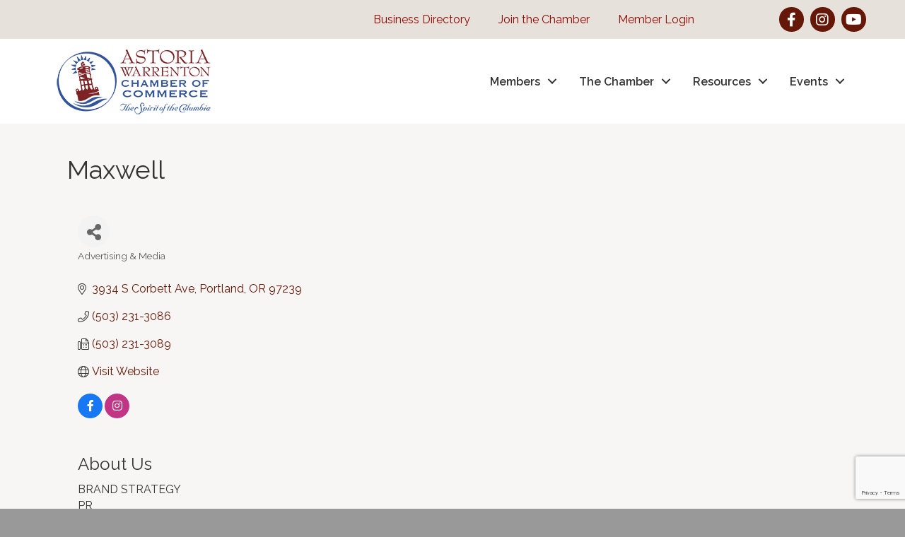

--- FILE ---
content_type: text/html; charset=utf-8
request_url: https://www.google.com/recaptcha/enterprise/anchor?ar=1&k=6LfI_T8rAAAAAMkWHrLP_GfSf3tLy9tKa839wcWa&co=aHR0cHM6Ly9tZW1iZXJzLm9sZG9yZWdvbi5jb206NDQz&hl=en&v=N67nZn4AqZkNcbeMu4prBgzg&size=invisible&anchor-ms=40000&execute-ms=30000&cb=hqj6l8mcrdxl
body_size: 48693
content:
<!DOCTYPE HTML><html dir="ltr" lang="en"><head><meta http-equiv="Content-Type" content="text/html; charset=UTF-8">
<meta http-equiv="X-UA-Compatible" content="IE=edge">
<title>reCAPTCHA</title>
<style type="text/css">
/* cyrillic-ext */
@font-face {
  font-family: 'Roboto';
  font-style: normal;
  font-weight: 400;
  font-stretch: 100%;
  src: url(//fonts.gstatic.com/s/roboto/v48/KFO7CnqEu92Fr1ME7kSn66aGLdTylUAMa3GUBHMdazTgWw.woff2) format('woff2');
  unicode-range: U+0460-052F, U+1C80-1C8A, U+20B4, U+2DE0-2DFF, U+A640-A69F, U+FE2E-FE2F;
}
/* cyrillic */
@font-face {
  font-family: 'Roboto';
  font-style: normal;
  font-weight: 400;
  font-stretch: 100%;
  src: url(//fonts.gstatic.com/s/roboto/v48/KFO7CnqEu92Fr1ME7kSn66aGLdTylUAMa3iUBHMdazTgWw.woff2) format('woff2');
  unicode-range: U+0301, U+0400-045F, U+0490-0491, U+04B0-04B1, U+2116;
}
/* greek-ext */
@font-face {
  font-family: 'Roboto';
  font-style: normal;
  font-weight: 400;
  font-stretch: 100%;
  src: url(//fonts.gstatic.com/s/roboto/v48/KFO7CnqEu92Fr1ME7kSn66aGLdTylUAMa3CUBHMdazTgWw.woff2) format('woff2');
  unicode-range: U+1F00-1FFF;
}
/* greek */
@font-face {
  font-family: 'Roboto';
  font-style: normal;
  font-weight: 400;
  font-stretch: 100%;
  src: url(//fonts.gstatic.com/s/roboto/v48/KFO7CnqEu92Fr1ME7kSn66aGLdTylUAMa3-UBHMdazTgWw.woff2) format('woff2');
  unicode-range: U+0370-0377, U+037A-037F, U+0384-038A, U+038C, U+038E-03A1, U+03A3-03FF;
}
/* math */
@font-face {
  font-family: 'Roboto';
  font-style: normal;
  font-weight: 400;
  font-stretch: 100%;
  src: url(//fonts.gstatic.com/s/roboto/v48/KFO7CnqEu92Fr1ME7kSn66aGLdTylUAMawCUBHMdazTgWw.woff2) format('woff2');
  unicode-range: U+0302-0303, U+0305, U+0307-0308, U+0310, U+0312, U+0315, U+031A, U+0326-0327, U+032C, U+032F-0330, U+0332-0333, U+0338, U+033A, U+0346, U+034D, U+0391-03A1, U+03A3-03A9, U+03B1-03C9, U+03D1, U+03D5-03D6, U+03F0-03F1, U+03F4-03F5, U+2016-2017, U+2034-2038, U+203C, U+2040, U+2043, U+2047, U+2050, U+2057, U+205F, U+2070-2071, U+2074-208E, U+2090-209C, U+20D0-20DC, U+20E1, U+20E5-20EF, U+2100-2112, U+2114-2115, U+2117-2121, U+2123-214F, U+2190, U+2192, U+2194-21AE, U+21B0-21E5, U+21F1-21F2, U+21F4-2211, U+2213-2214, U+2216-22FF, U+2308-230B, U+2310, U+2319, U+231C-2321, U+2336-237A, U+237C, U+2395, U+239B-23B7, U+23D0, U+23DC-23E1, U+2474-2475, U+25AF, U+25B3, U+25B7, U+25BD, U+25C1, U+25CA, U+25CC, U+25FB, U+266D-266F, U+27C0-27FF, U+2900-2AFF, U+2B0E-2B11, U+2B30-2B4C, U+2BFE, U+3030, U+FF5B, U+FF5D, U+1D400-1D7FF, U+1EE00-1EEFF;
}
/* symbols */
@font-face {
  font-family: 'Roboto';
  font-style: normal;
  font-weight: 400;
  font-stretch: 100%;
  src: url(//fonts.gstatic.com/s/roboto/v48/KFO7CnqEu92Fr1ME7kSn66aGLdTylUAMaxKUBHMdazTgWw.woff2) format('woff2');
  unicode-range: U+0001-000C, U+000E-001F, U+007F-009F, U+20DD-20E0, U+20E2-20E4, U+2150-218F, U+2190, U+2192, U+2194-2199, U+21AF, U+21E6-21F0, U+21F3, U+2218-2219, U+2299, U+22C4-22C6, U+2300-243F, U+2440-244A, U+2460-24FF, U+25A0-27BF, U+2800-28FF, U+2921-2922, U+2981, U+29BF, U+29EB, U+2B00-2BFF, U+4DC0-4DFF, U+FFF9-FFFB, U+10140-1018E, U+10190-1019C, U+101A0, U+101D0-101FD, U+102E0-102FB, U+10E60-10E7E, U+1D2C0-1D2D3, U+1D2E0-1D37F, U+1F000-1F0FF, U+1F100-1F1AD, U+1F1E6-1F1FF, U+1F30D-1F30F, U+1F315, U+1F31C, U+1F31E, U+1F320-1F32C, U+1F336, U+1F378, U+1F37D, U+1F382, U+1F393-1F39F, U+1F3A7-1F3A8, U+1F3AC-1F3AF, U+1F3C2, U+1F3C4-1F3C6, U+1F3CA-1F3CE, U+1F3D4-1F3E0, U+1F3ED, U+1F3F1-1F3F3, U+1F3F5-1F3F7, U+1F408, U+1F415, U+1F41F, U+1F426, U+1F43F, U+1F441-1F442, U+1F444, U+1F446-1F449, U+1F44C-1F44E, U+1F453, U+1F46A, U+1F47D, U+1F4A3, U+1F4B0, U+1F4B3, U+1F4B9, U+1F4BB, U+1F4BF, U+1F4C8-1F4CB, U+1F4D6, U+1F4DA, U+1F4DF, U+1F4E3-1F4E6, U+1F4EA-1F4ED, U+1F4F7, U+1F4F9-1F4FB, U+1F4FD-1F4FE, U+1F503, U+1F507-1F50B, U+1F50D, U+1F512-1F513, U+1F53E-1F54A, U+1F54F-1F5FA, U+1F610, U+1F650-1F67F, U+1F687, U+1F68D, U+1F691, U+1F694, U+1F698, U+1F6AD, U+1F6B2, U+1F6B9-1F6BA, U+1F6BC, U+1F6C6-1F6CF, U+1F6D3-1F6D7, U+1F6E0-1F6EA, U+1F6F0-1F6F3, U+1F6F7-1F6FC, U+1F700-1F7FF, U+1F800-1F80B, U+1F810-1F847, U+1F850-1F859, U+1F860-1F887, U+1F890-1F8AD, U+1F8B0-1F8BB, U+1F8C0-1F8C1, U+1F900-1F90B, U+1F93B, U+1F946, U+1F984, U+1F996, U+1F9E9, U+1FA00-1FA6F, U+1FA70-1FA7C, U+1FA80-1FA89, U+1FA8F-1FAC6, U+1FACE-1FADC, U+1FADF-1FAE9, U+1FAF0-1FAF8, U+1FB00-1FBFF;
}
/* vietnamese */
@font-face {
  font-family: 'Roboto';
  font-style: normal;
  font-weight: 400;
  font-stretch: 100%;
  src: url(//fonts.gstatic.com/s/roboto/v48/KFO7CnqEu92Fr1ME7kSn66aGLdTylUAMa3OUBHMdazTgWw.woff2) format('woff2');
  unicode-range: U+0102-0103, U+0110-0111, U+0128-0129, U+0168-0169, U+01A0-01A1, U+01AF-01B0, U+0300-0301, U+0303-0304, U+0308-0309, U+0323, U+0329, U+1EA0-1EF9, U+20AB;
}
/* latin-ext */
@font-face {
  font-family: 'Roboto';
  font-style: normal;
  font-weight: 400;
  font-stretch: 100%;
  src: url(//fonts.gstatic.com/s/roboto/v48/KFO7CnqEu92Fr1ME7kSn66aGLdTylUAMa3KUBHMdazTgWw.woff2) format('woff2');
  unicode-range: U+0100-02BA, U+02BD-02C5, U+02C7-02CC, U+02CE-02D7, U+02DD-02FF, U+0304, U+0308, U+0329, U+1D00-1DBF, U+1E00-1E9F, U+1EF2-1EFF, U+2020, U+20A0-20AB, U+20AD-20C0, U+2113, U+2C60-2C7F, U+A720-A7FF;
}
/* latin */
@font-face {
  font-family: 'Roboto';
  font-style: normal;
  font-weight: 400;
  font-stretch: 100%;
  src: url(//fonts.gstatic.com/s/roboto/v48/KFO7CnqEu92Fr1ME7kSn66aGLdTylUAMa3yUBHMdazQ.woff2) format('woff2');
  unicode-range: U+0000-00FF, U+0131, U+0152-0153, U+02BB-02BC, U+02C6, U+02DA, U+02DC, U+0304, U+0308, U+0329, U+2000-206F, U+20AC, U+2122, U+2191, U+2193, U+2212, U+2215, U+FEFF, U+FFFD;
}
/* cyrillic-ext */
@font-face {
  font-family: 'Roboto';
  font-style: normal;
  font-weight: 500;
  font-stretch: 100%;
  src: url(//fonts.gstatic.com/s/roboto/v48/KFO7CnqEu92Fr1ME7kSn66aGLdTylUAMa3GUBHMdazTgWw.woff2) format('woff2');
  unicode-range: U+0460-052F, U+1C80-1C8A, U+20B4, U+2DE0-2DFF, U+A640-A69F, U+FE2E-FE2F;
}
/* cyrillic */
@font-face {
  font-family: 'Roboto';
  font-style: normal;
  font-weight: 500;
  font-stretch: 100%;
  src: url(//fonts.gstatic.com/s/roboto/v48/KFO7CnqEu92Fr1ME7kSn66aGLdTylUAMa3iUBHMdazTgWw.woff2) format('woff2');
  unicode-range: U+0301, U+0400-045F, U+0490-0491, U+04B0-04B1, U+2116;
}
/* greek-ext */
@font-face {
  font-family: 'Roboto';
  font-style: normal;
  font-weight: 500;
  font-stretch: 100%;
  src: url(//fonts.gstatic.com/s/roboto/v48/KFO7CnqEu92Fr1ME7kSn66aGLdTylUAMa3CUBHMdazTgWw.woff2) format('woff2');
  unicode-range: U+1F00-1FFF;
}
/* greek */
@font-face {
  font-family: 'Roboto';
  font-style: normal;
  font-weight: 500;
  font-stretch: 100%;
  src: url(//fonts.gstatic.com/s/roboto/v48/KFO7CnqEu92Fr1ME7kSn66aGLdTylUAMa3-UBHMdazTgWw.woff2) format('woff2');
  unicode-range: U+0370-0377, U+037A-037F, U+0384-038A, U+038C, U+038E-03A1, U+03A3-03FF;
}
/* math */
@font-face {
  font-family: 'Roboto';
  font-style: normal;
  font-weight: 500;
  font-stretch: 100%;
  src: url(//fonts.gstatic.com/s/roboto/v48/KFO7CnqEu92Fr1ME7kSn66aGLdTylUAMawCUBHMdazTgWw.woff2) format('woff2');
  unicode-range: U+0302-0303, U+0305, U+0307-0308, U+0310, U+0312, U+0315, U+031A, U+0326-0327, U+032C, U+032F-0330, U+0332-0333, U+0338, U+033A, U+0346, U+034D, U+0391-03A1, U+03A3-03A9, U+03B1-03C9, U+03D1, U+03D5-03D6, U+03F0-03F1, U+03F4-03F5, U+2016-2017, U+2034-2038, U+203C, U+2040, U+2043, U+2047, U+2050, U+2057, U+205F, U+2070-2071, U+2074-208E, U+2090-209C, U+20D0-20DC, U+20E1, U+20E5-20EF, U+2100-2112, U+2114-2115, U+2117-2121, U+2123-214F, U+2190, U+2192, U+2194-21AE, U+21B0-21E5, U+21F1-21F2, U+21F4-2211, U+2213-2214, U+2216-22FF, U+2308-230B, U+2310, U+2319, U+231C-2321, U+2336-237A, U+237C, U+2395, U+239B-23B7, U+23D0, U+23DC-23E1, U+2474-2475, U+25AF, U+25B3, U+25B7, U+25BD, U+25C1, U+25CA, U+25CC, U+25FB, U+266D-266F, U+27C0-27FF, U+2900-2AFF, U+2B0E-2B11, U+2B30-2B4C, U+2BFE, U+3030, U+FF5B, U+FF5D, U+1D400-1D7FF, U+1EE00-1EEFF;
}
/* symbols */
@font-face {
  font-family: 'Roboto';
  font-style: normal;
  font-weight: 500;
  font-stretch: 100%;
  src: url(//fonts.gstatic.com/s/roboto/v48/KFO7CnqEu92Fr1ME7kSn66aGLdTylUAMaxKUBHMdazTgWw.woff2) format('woff2');
  unicode-range: U+0001-000C, U+000E-001F, U+007F-009F, U+20DD-20E0, U+20E2-20E4, U+2150-218F, U+2190, U+2192, U+2194-2199, U+21AF, U+21E6-21F0, U+21F3, U+2218-2219, U+2299, U+22C4-22C6, U+2300-243F, U+2440-244A, U+2460-24FF, U+25A0-27BF, U+2800-28FF, U+2921-2922, U+2981, U+29BF, U+29EB, U+2B00-2BFF, U+4DC0-4DFF, U+FFF9-FFFB, U+10140-1018E, U+10190-1019C, U+101A0, U+101D0-101FD, U+102E0-102FB, U+10E60-10E7E, U+1D2C0-1D2D3, U+1D2E0-1D37F, U+1F000-1F0FF, U+1F100-1F1AD, U+1F1E6-1F1FF, U+1F30D-1F30F, U+1F315, U+1F31C, U+1F31E, U+1F320-1F32C, U+1F336, U+1F378, U+1F37D, U+1F382, U+1F393-1F39F, U+1F3A7-1F3A8, U+1F3AC-1F3AF, U+1F3C2, U+1F3C4-1F3C6, U+1F3CA-1F3CE, U+1F3D4-1F3E0, U+1F3ED, U+1F3F1-1F3F3, U+1F3F5-1F3F7, U+1F408, U+1F415, U+1F41F, U+1F426, U+1F43F, U+1F441-1F442, U+1F444, U+1F446-1F449, U+1F44C-1F44E, U+1F453, U+1F46A, U+1F47D, U+1F4A3, U+1F4B0, U+1F4B3, U+1F4B9, U+1F4BB, U+1F4BF, U+1F4C8-1F4CB, U+1F4D6, U+1F4DA, U+1F4DF, U+1F4E3-1F4E6, U+1F4EA-1F4ED, U+1F4F7, U+1F4F9-1F4FB, U+1F4FD-1F4FE, U+1F503, U+1F507-1F50B, U+1F50D, U+1F512-1F513, U+1F53E-1F54A, U+1F54F-1F5FA, U+1F610, U+1F650-1F67F, U+1F687, U+1F68D, U+1F691, U+1F694, U+1F698, U+1F6AD, U+1F6B2, U+1F6B9-1F6BA, U+1F6BC, U+1F6C6-1F6CF, U+1F6D3-1F6D7, U+1F6E0-1F6EA, U+1F6F0-1F6F3, U+1F6F7-1F6FC, U+1F700-1F7FF, U+1F800-1F80B, U+1F810-1F847, U+1F850-1F859, U+1F860-1F887, U+1F890-1F8AD, U+1F8B0-1F8BB, U+1F8C0-1F8C1, U+1F900-1F90B, U+1F93B, U+1F946, U+1F984, U+1F996, U+1F9E9, U+1FA00-1FA6F, U+1FA70-1FA7C, U+1FA80-1FA89, U+1FA8F-1FAC6, U+1FACE-1FADC, U+1FADF-1FAE9, U+1FAF0-1FAF8, U+1FB00-1FBFF;
}
/* vietnamese */
@font-face {
  font-family: 'Roboto';
  font-style: normal;
  font-weight: 500;
  font-stretch: 100%;
  src: url(//fonts.gstatic.com/s/roboto/v48/KFO7CnqEu92Fr1ME7kSn66aGLdTylUAMa3OUBHMdazTgWw.woff2) format('woff2');
  unicode-range: U+0102-0103, U+0110-0111, U+0128-0129, U+0168-0169, U+01A0-01A1, U+01AF-01B0, U+0300-0301, U+0303-0304, U+0308-0309, U+0323, U+0329, U+1EA0-1EF9, U+20AB;
}
/* latin-ext */
@font-face {
  font-family: 'Roboto';
  font-style: normal;
  font-weight: 500;
  font-stretch: 100%;
  src: url(//fonts.gstatic.com/s/roboto/v48/KFO7CnqEu92Fr1ME7kSn66aGLdTylUAMa3KUBHMdazTgWw.woff2) format('woff2');
  unicode-range: U+0100-02BA, U+02BD-02C5, U+02C7-02CC, U+02CE-02D7, U+02DD-02FF, U+0304, U+0308, U+0329, U+1D00-1DBF, U+1E00-1E9F, U+1EF2-1EFF, U+2020, U+20A0-20AB, U+20AD-20C0, U+2113, U+2C60-2C7F, U+A720-A7FF;
}
/* latin */
@font-face {
  font-family: 'Roboto';
  font-style: normal;
  font-weight: 500;
  font-stretch: 100%;
  src: url(//fonts.gstatic.com/s/roboto/v48/KFO7CnqEu92Fr1ME7kSn66aGLdTylUAMa3yUBHMdazQ.woff2) format('woff2');
  unicode-range: U+0000-00FF, U+0131, U+0152-0153, U+02BB-02BC, U+02C6, U+02DA, U+02DC, U+0304, U+0308, U+0329, U+2000-206F, U+20AC, U+2122, U+2191, U+2193, U+2212, U+2215, U+FEFF, U+FFFD;
}
/* cyrillic-ext */
@font-face {
  font-family: 'Roboto';
  font-style: normal;
  font-weight: 900;
  font-stretch: 100%;
  src: url(//fonts.gstatic.com/s/roboto/v48/KFO7CnqEu92Fr1ME7kSn66aGLdTylUAMa3GUBHMdazTgWw.woff2) format('woff2');
  unicode-range: U+0460-052F, U+1C80-1C8A, U+20B4, U+2DE0-2DFF, U+A640-A69F, U+FE2E-FE2F;
}
/* cyrillic */
@font-face {
  font-family: 'Roboto';
  font-style: normal;
  font-weight: 900;
  font-stretch: 100%;
  src: url(//fonts.gstatic.com/s/roboto/v48/KFO7CnqEu92Fr1ME7kSn66aGLdTylUAMa3iUBHMdazTgWw.woff2) format('woff2');
  unicode-range: U+0301, U+0400-045F, U+0490-0491, U+04B0-04B1, U+2116;
}
/* greek-ext */
@font-face {
  font-family: 'Roboto';
  font-style: normal;
  font-weight: 900;
  font-stretch: 100%;
  src: url(//fonts.gstatic.com/s/roboto/v48/KFO7CnqEu92Fr1ME7kSn66aGLdTylUAMa3CUBHMdazTgWw.woff2) format('woff2');
  unicode-range: U+1F00-1FFF;
}
/* greek */
@font-face {
  font-family: 'Roboto';
  font-style: normal;
  font-weight: 900;
  font-stretch: 100%;
  src: url(//fonts.gstatic.com/s/roboto/v48/KFO7CnqEu92Fr1ME7kSn66aGLdTylUAMa3-UBHMdazTgWw.woff2) format('woff2');
  unicode-range: U+0370-0377, U+037A-037F, U+0384-038A, U+038C, U+038E-03A1, U+03A3-03FF;
}
/* math */
@font-face {
  font-family: 'Roboto';
  font-style: normal;
  font-weight: 900;
  font-stretch: 100%;
  src: url(//fonts.gstatic.com/s/roboto/v48/KFO7CnqEu92Fr1ME7kSn66aGLdTylUAMawCUBHMdazTgWw.woff2) format('woff2');
  unicode-range: U+0302-0303, U+0305, U+0307-0308, U+0310, U+0312, U+0315, U+031A, U+0326-0327, U+032C, U+032F-0330, U+0332-0333, U+0338, U+033A, U+0346, U+034D, U+0391-03A1, U+03A3-03A9, U+03B1-03C9, U+03D1, U+03D5-03D6, U+03F0-03F1, U+03F4-03F5, U+2016-2017, U+2034-2038, U+203C, U+2040, U+2043, U+2047, U+2050, U+2057, U+205F, U+2070-2071, U+2074-208E, U+2090-209C, U+20D0-20DC, U+20E1, U+20E5-20EF, U+2100-2112, U+2114-2115, U+2117-2121, U+2123-214F, U+2190, U+2192, U+2194-21AE, U+21B0-21E5, U+21F1-21F2, U+21F4-2211, U+2213-2214, U+2216-22FF, U+2308-230B, U+2310, U+2319, U+231C-2321, U+2336-237A, U+237C, U+2395, U+239B-23B7, U+23D0, U+23DC-23E1, U+2474-2475, U+25AF, U+25B3, U+25B7, U+25BD, U+25C1, U+25CA, U+25CC, U+25FB, U+266D-266F, U+27C0-27FF, U+2900-2AFF, U+2B0E-2B11, U+2B30-2B4C, U+2BFE, U+3030, U+FF5B, U+FF5D, U+1D400-1D7FF, U+1EE00-1EEFF;
}
/* symbols */
@font-face {
  font-family: 'Roboto';
  font-style: normal;
  font-weight: 900;
  font-stretch: 100%;
  src: url(//fonts.gstatic.com/s/roboto/v48/KFO7CnqEu92Fr1ME7kSn66aGLdTylUAMaxKUBHMdazTgWw.woff2) format('woff2');
  unicode-range: U+0001-000C, U+000E-001F, U+007F-009F, U+20DD-20E0, U+20E2-20E4, U+2150-218F, U+2190, U+2192, U+2194-2199, U+21AF, U+21E6-21F0, U+21F3, U+2218-2219, U+2299, U+22C4-22C6, U+2300-243F, U+2440-244A, U+2460-24FF, U+25A0-27BF, U+2800-28FF, U+2921-2922, U+2981, U+29BF, U+29EB, U+2B00-2BFF, U+4DC0-4DFF, U+FFF9-FFFB, U+10140-1018E, U+10190-1019C, U+101A0, U+101D0-101FD, U+102E0-102FB, U+10E60-10E7E, U+1D2C0-1D2D3, U+1D2E0-1D37F, U+1F000-1F0FF, U+1F100-1F1AD, U+1F1E6-1F1FF, U+1F30D-1F30F, U+1F315, U+1F31C, U+1F31E, U+1F320-1F32C, U+1F336, U+1F378, U+1F37D, U+1F382, U+1F393-1F39F, U+1F3A7-1F3A8, U+1F3AC-1F3AF, U+1F3C2, U+1F3C4-1F3C6, U+1F3CA-1F3CE, U+1F3D4-1F3E0, U+1F3ED, U+1F3F1-1F3F3, U+1F3F5-1F3F7, U+1F408, U+1F415, U+1F41F, U+1F426, U+1F43F, U+1F441-1F442, U+1F444, U+1F446-1F449, U+1F44C-1F44E, U+1F453, U+1F46A, U+1F47D, U+1F4A3, U+1F4B0, U+1F4B3, U+1F4B9, U+1F4BB, U+1F4BF, U+1F4C8-1F4CB, U+1F4D6, U+1F4DA, U+1F4DF, U+1F4E3-1F4E6, U+1F4EA-1F4ED, U+1F4F7, U+1F4F9-1F4FB, U+1F4FD-1F4FE, U+1F503, U+1F507-1F50B, U+1F50D, U+1F512-1F513, U+1F53E-1F54A, U+1F54F-1F5FA, U+1F610, U+1F650-1F67F, U+1F687, U+1F68D, U+1F691, U+1F694, U+1F698, U+1F6AD, U+1F6B2, U+1F6B9-1F6BA, U+1F6BC, U+1F6C6-1F6CF, U+1F6D3-1F6D7, U+1F6E0-1F6EA, U+1F6F0-1F6F3, U+1F6F7-1F6FC, U+1F700-1F7FF, U+1F800-1F80B, U+1F810-1F847, U+1F850-1F859, U+1F860-1F887, U+1F890-1F8AD, U+1F8B0-1F8BB, U+1F8C0-1F8C1, U+1F900-1F90B, U+1F93B, U+1F946, U+1F984, U+1F996, U+1F9E9, U+1FA00-1FA6F, U+1FA70-1FA7C, U+1FA80-1FA89, U+1FA8F-1FAC6, U+1FACE-1FADC, U+1FADF-1FAE9, U+1FAF0-1FAF8, U+1FB00-1FBFF;
}
/* vietnamese */
@font-face {
  font-family: 'Roboto';
  font-style: normal;
  font-weight: 900;
  font-stretch: 100%;
  src: url(//fonts.gstatic.com/s/roboto/v48/KFO7CnqEu92Fr1ME7kSn66aGLdTylUAMa3OUBHMdazTgWw.woff2) format('woff2');
  unicode-range: U+0102-0103, U+0110-0111, U+0128-0129, U+0168-0169, U+01A0-01A1, U+01AF-01B0, U+0300-0301, U+0303-0304, U+0308-0309, U+0323, U+0329, U+1EA0-1EF9, U+20AB;
}
/* latin-ext */
@font-face {
  font-family: 'Roboto';
  font-style: normal;
  font-weight: 900;
  font-stretch: 100%;
  src: url(//fonts.gstatic.com/s/roboto/v48/KFO7CnqEu92Fr1ME7kSn66aGLdTylUAMa3KUBHMdazTgWw.woff2) format('woff2');
  unicode-range: U+0100-02BA, U+02BD-02C5, U+02C7-02CC, U+02CE-02D7, U+02DD-02FF, U+0304, U+0308, U+0329, U+1D00-1DBF, U+1E00-1E9F, U+1EF2-1EFF, U+2020, U+20A0-20AB, U+20AD-20C0, U+2113, U+2C60-2C7F, U+A720-A7FF;
}
/* latin */
@font-face {
  font-family: 'Roboto';
  font-style: normal;
  font-weight: 900;
  font-stretch: 100%;
  src: url(//fonts.gstatic.com/s/roboto/v48/KFO7CnqEu92Fr1ME7kSn66aGLdTylUAMa3yUBHMdazQ.woff2) format('woff2');
  unicode-range: U+0000-00FF, U+0131, U+0152-0153, U+02BB-02BC, U+02C6, U+02DA, U+02DC, U+0304, U+0308, U+0329, U+2000-206F, U+20AC, U+2122, U+2191, U+2193, U+2212, U+2215, U+FEFF, U+FFFD;
}

</style>
<link rel="stylesheet" type="text/css" href="https://www.gstatic.com/recaptcha/releases/N67nZn4AqZkNcbeMu4prBgzg/styles__ltr.css">
<script nonce="Lx5NkhI19Nd3oq4DTi99dw" type="text/javascript">window['__recaptcha_api'] = 'https://www.google.com/recaptcha/enterprise/';</script>
<script type="text/javascript" src="https://www.gstatic.com/recaptcha/releases/N67nZn4AqZkNcbeMu4prBgzg/recaptcha__en.js" nonce="Lx5NkhI19Nd3oq4DTi99dw">
      
    </script></head>
<body><div id="rc-anchor-alert" class="rc-anchor-alert"></div>
<input type="hidden" id="recaptcha-token" value="[base64]">
<script type="text/javascript" nonce="Lx5NkhI19Nd3oq4DTi99dw">
      recaptcha.anchor.Main.init("[\x22ainput\x22,[\x22bgdata\x22,\x22\x22,\[base64]/[base64]/[base64]/ZyhXLGgpOnEoW04sMjEsbF0sVywwKSxoKSxmYWxzZSxmYWxzZSl9Y2F0Y2goayl7RygzNTgsVyk/[base64]/[base64]/[base64]/[base64]/[base64]/[base64]/[base64]/bmV3IEJbT10oRFswXSk6dz09Mj9uZXcgQltPXShEWzBdLERbMV0pOnc9PTM/bmV3IEJbT10oRFswXSxEWzFdLERbMl0pOnc9PTQ/[base64]/[base64]/[base64]/[base64]/[base64]\\u003d\x22,\[base64]\\u003d\\u003d\x22,\x22w7g0DsK1wqnDuj5KPX1VD8Olwq01wo0mwp3CgMOdw5sAVMOVSMOMBSHDncOaw4JzR8KFNghrZMODJgnDuTofw4cuJ8O/JMOWwo5aRCcNVMKnFhDDnjtAQyDCs0vCrTZTYsO9w7XCucKHaCxTwoknwrV7w4VLThotwrM+wrTClDzDjsKWF1Q4IcOcJDYIwp4/c0YxECgXexsLH8KDV8OGW8OEGgnCiyDDsHt9wpAQWgAAwq/DuMKyw7nDj8K9cnbDqhVOwrFnw4xwQ8KaWHjDiE4jZMOcGMKTw4rDlsKYWlVfIsOTO3lgw53Cv2MvN21HfUBxSVc+eMK/[base64]/[base64]/CisKlPMKZGMK5bsOPQcOjSsKrFEsrJcKPwqgDw6nCjcK7w6BXLhXCksOKw4vCmTFKGDQiwpbCk1sTw6HDu1DDsMKywqknaBvCtcKcDR7DqMOkZVHCgzHCsUNjTsK7w5HDtsKNwrFNIcKYccKhwp0Dw4jCnmt7f8ORX8OpWB8/[base64]/[base64]/CtMKswpNhPEAOScOrw6rDtQTDicOywpIkdQHCqBtaw5d7wqdfG8OfHCfDgGrDnsOfwpISw6xwGzLDmcKgV17DicOQw5jCk8O6eQdIJcK1woPDlksPbhgXwrU2XkXDil/CsSJRecK1w6Afw5fDonXDjXTCsTrCk2TCrTLCrcKXBsKPeQpPw4gZOwB6w6oJw4sJA8KtABQIRwIjQB8QwrfCtUTDrB3CpMOlw4Yhw6EEw5/[base64]/HsKkBMOzwpEJFwLCiX9jfCjCg8OQXzcjL8Kewq0Qwo8Wb8Oyw7ZYw5tqwpR1SsOUNcKqw5V3dQNEw6hBwrTCm8OTXcORRRPCkMOKw7FAw5PDuMKpYsO6w4nDjsOFwpgNw5DCpcOTC2PDkkAVwo/DssOBVExtX8OXLXXDncK4wrZywrrDmsO1woA2wpHDnkl+w4RCwpolwps6YhrCl0/CjEzCoXrCosOwcWLCuGtPSMK5fhbCqMOhw6AqKSRnUldXEMObw5bCi8OQCC7DtwIZPGM8VVjCiw9+cBElYiUEdcKKGH7Dm8OCBsKcwp/[base64]/[base64]/DngZJOsOiY8K3w57CusKIc1gKCMKiwr3CmTPClcOJw47DtsObUcKKOQsfbywJw6zCnlVfwpzCgMOXwrc5wqpXwqrDsTjCv8KLBcKjwrVaKCRCF8OawpUlw77Cr8OVwpJiKsKNO8KlGVzDlsKDwq/[base64]/Dm157PT5PKMOCwoPDr1plw6Y1w5sPw4NhwpLCjsKRKA/CicKZwpkewp/Dr2sgw4tWPHhRVlTCgkXCpFYYw4cyfMOlXxgKwr/CscOZwpTDuSEAJ8OCw7FKf2wpwqHCn8OqwqnDnMOzw5nCisOgw4TDtMKbS3YxwrfCjxdGIxDDh8OvAcOhw5HDlMO8w7hTw7vCosKtw6LCuMKTHWzCril0w7LCo1PChHjDssO9w5Q/TcK5dMKecFjCgVYKw4HCiMO6woh9w7jDmMOOwp3Ds2w9G8OIwqDCt8Krw459ccK5Rm/[base64]/[base64]/CscKtw7XCqC5CJMOdw6wKWF/[base64]/Cs8Oew4M2wrrCisOkZcKZw4l4wpDConwhDsOKwpMlw6PCs1jCsGbDs2sZwrVXSk/ClHfCtSM2wqTDpsOhdAJEw5xvBGXDgMODw6rCl0bDphPCsyvCt8K2woNlw5RPw6TDsXLDusKuJ8K2w7coSktUw5kLwrZ9UXRxPsKEw65Zw7/DlAExw4PDuGjDnw/CgGNCwqPCnMKWw4/CjBw6wo9Cw7JWGsOewqvCsMOSwofCjMKUcUAjwr7CvcKveDTDjcOiw60Ow67DoMK6w6pIahXDicKMPi/[base64]/CvELDgXbDu8K4w53DqRImwq5bc8OmecKZGsOowr7CoMKnc8KewqB0MlNxJsKnKcOhw7wZwphDVsKTwoUtRAVcw6h1eMK2wpEJw53Dt2dAeRHDlcKrwq/CscOeXz7CiMOKwrAwwpkLw71CJcOaVHNABsOYdMKIJ8OUNVDCnlg+w5DDvQZVwpE0wp0sw4XCl2ANGMO/wrzDrlgpw5/ChlvCgMKyDC/DtMOiKBohfFkqGMKkwpHDkFDChsODw7jDul3Dp8OiSQzDnhJmw7l+w5ZFw5nCl8KMwqohNsKnRR/CvzHChBTDhS7DmwNow4rCjMOYZ3EYw6ZaacOZwoJ3dsOdRDtJZMOjcMKGGcOKw4PCsnLClgs7FcOMZjTCmsKsw4XDhDQ+w6lrCMOdFcO5w5PDuSRzw4nDn1BZw4/CqcKywp3DuMOAwq/[base64]/[base64]/CvC7CrVcdworDuRc0VVbCs0oTwrPCjm7CuXbCu8KRG2Mbw67CqzjDoCnDncKBw7HClMK4w7RuwrlSBx7Dl2dvw5bCgcKpLMKkwrzCncKrwpMSBcOaNMO5wqkAw6s+VD8LWg/DtsOswobDv0PCoW/Dsw7DvlwkUn0cbRzCmcKpNkQMw6bCiMKewpRDfcOnwqJfYirCgmd1w4zCmcOOw73DqnIBeCLCiFhTwowgBMOowrTCixXDsMOTw5IEwr4aw6ZMw4kmwpvCo8Oiwr/[base64]/CtcO6QCobw4sdwqfCplPDh8ObeMKjORbDtsK/wqZmw75Yw43Dk3/DjGQlw4UVCjHDkyUgLsODw7DDkWkEw5XCssOfWwYOwrvCtMOiw6vCosODTj5Ywo4vwqDCljJ7ZFHDnwHClMO8wqvDtj55PsKPJcOxwpvDkVvClEHCu8KODlgjw5EzCWHDp8OuTcOFw5fDilHDvMKMwrwhXXFSw4fCpcOaw6o4worDv2DCmy/DhUVqw4rCq8KQwozDksKYw4/DujUiw6Nsf8KiDjfCpGPDiRcOwpwteyc6J8Ovwo9RGwgVfV7DsyHCvMKjZMKsZD3DsQ13w5wZw7HDhkMQw5pUeETCtcKcwp0rw5nCucOvUx47wqjDt8Kiw5JHKcKpw4pewoPDlsKWwod7w79cw5fDmcOJax/DnT7CjsOtZgN6woBLJEzDlsKxIcKFw4Jkw4lpw5fDkMKBw7tawq/DocOgw6LCklNUZifCpMKSwpHDhEtEw5hbwrXCsXp+wr/Cu2LCucKKw4x/wo7DssOiwqFRZ8OEEcKmwqzDusK/woNTeUYFw61ew5vCiCXCtz4OSCUwLX7CnMKRVcO/woV+FMOVe8K1Q3ZkZcOgCDVUwp5sw7c1T8KZdcO2woLCpVvCox0nEcK4wqjDkgYCesK9UsOHbmUYw6DDh8OHMmXDv8Kaw45hTxfDvMKyw7gXUMKscQPDvF5zwr9DwqHDkcKcd8KpwrfCuMKHwoTCoH5Sw4/Ci8KqOQfDicOBw7t4LsK6BjQ2GsK+ZsKrw6rDu2IPEsOoYsKrw7PCnkfDncOUXsONfzDCs8KHfcOGw6oGAT5cScOACcKGw6fDpMKmwqtPK8KwVcOkwrtSw6TClsOBBXLCizsAwqRXVVpvw6jDtwrCj8OHPFRswqRdDXjCmcKtwqnCncODw7fCn8K/wobCrjEewpjDkGrCgsKxw5Q6ayXCg8Omw4LCgMK0wp9lwqLDgykFVU3DrRPCnXAuNn/DuD0gwq7CqysGR8K4JF5jJcKHw5zDk8Oow5TDrnkCUMK6JMKWM8Ojw5wocsODK8KRwp/DuEPChMO5woxjwrnCpQkcFEnDk8OQwp9YA2Yvw6lGw7AkEcKmw5rCnGIcw5cwCyfDrcKOw7xJw53DtsK/YcK5WgxEcnhNcsKEwqnCscKeeUFaw5kXw7TDhMOMw41wwqvCsn59w6rCtxrDnnjCu8KJw7oBwp3CksKcwpNdw7/[base64]/[base64]/wrnDi8KPw7YJP8KTwpHDk8OWWwnDv8KpW8OXw4trw4bDocKpwpRZIsOoRMKkwr0twpPCm8KoaFLCpsK7w7TDiWgGwpU9ZsKuw75FDXDDnMK+Alp/w6bCtHRBwrLDsHjClzfDuEfDrSxNwrzDucKsworCqcO6woceWsOiSMKXVsKTO1DCq8K1Bx54woDDm0I+wpc7Ag86EnQ8w6LCsMOMwofDqsKWwpEPwoQoUCY9wqRWbB/[base64]/CocOpbl9BwppAWsO3LsKdw5vCnWZBEcKzwqhcAhorFsOXw4zCrEbDlMKMw4HDssKpw5fCjcKpL8KGYShcYWHDrcO4w4wHGMKcw6zCpVDDhMO3w5nCpsORw7TDnMOswrTCssO6wotLw5lHwprCusK5VULDscKWBzhZw5MoCWUgw5jDqg/CthHDl8Kmw6sSSXjDtQ5Lw43CvnbCpcKudcKpOMK2dRDCisKETVHDpFMTY8OsSsOTw5EUw6lhaQRXwpFvw7EQQcOKP8Kpw41SEMOpw6PCgMKCPgVww6Bow4vDgB5kw4jDn8KrET3DosK7w5l6H8OtCcKfwq/[base64]/CucKlwpQhXFkzw5bChcKow4TCpcKhESEAw7IKwoBGJRR+XsKsZTDDiMOtw5DCmcKMwq3DjcOZwq/CuD3Cj8OyOAfCjwERN2dHw7zDi8O/BMKkJcKoCU/DpcKRw50lXMK8KE9pU8KqZcKmTAzCpVTDgsOfwqXDkMOsdcOwwpPDsMKSw57DolUtwrgowqUWYkhrZVsWw6bDrlzCjSHCggDDomzDpGPDlAPDi8O8w6QFIWTCl0FjJsOcw4QfwpzDusOswqcdwr5IesO8PcORwrwDFMK2woLClcKPw6l/w7N8w5kGwrh+R8OCwowOTC7Ck1Juw7nDqibDmcOCwpsKS0PCrnwdwrw/woZMM8OPU8K4w7B8w7N4w4p+wo1kRErDigjCiyrDo0New7bDtsK3YcOgw7jDtcKqwpbDscK9wrnDrcKFw57DsMOJEmhWL25rwobCvh9rUMKpLcOiCsK3w4MJwoDDjSJ+wokiwo9Pw5RMSHQTw7onfVQNPcK1JMOGPEdpw4/DmcOuw7zDgg0fVMOsfzjDqsO8NcKbRF/ChMKFwowSIsKbbcOzw5cAVsO6d8Kew5Qrw7VtwrDDtsOFwrbCiRnDqMKpw59cJcK1NMOHb8OOVWvCgcKHfSVKKFY6w4xpwr/DqsO/woVBw7HCkB4Jw6/[base64]/CrcKSwoDDmxnCiMOxLkzCrcKUcxgjw6E0wrbDmm/DsW7Dg8K8w48YOlzDrgzDisKiZcOVWsOoTsKATy7DmCIywp1bRMOvFAQmSiREwpbCssOIFy/[base64]/DrgjCp8Kdw5gGw47DiUVrUnzDicOeXsO8wq4KVl3CkcKmNiEFw4UOfjkGNnErwobCvMOUw5VNwqzCiMKbBsOWJsKjIiXDu8KhEcOuF8O4w7NPVz7Cp8OLOsOILsKcw7RPFQ1zwqTDgnIjDsOawo/Ds8KCwphfw7XChBB8X2Noc8O+CsKkw4gpwop/XsK6T31SwofDj1rDlk3DucK1w7XDisKRwpQMw5tnJ8OPw4TCk8KuSmnCqhV5wqnDv2J/[base64]/Cq0EEQmnCsMKrwoXDhxHDrsOvw4wbCMK9PsOXS8Kuw4NFw7vDlVPDmlLCk0nDoyDCmDfDtMOBw7F1w4DCm8KZwokTwrRTwoUzwrMjw4LDpMOTXy/DpgrCvSHCrMOPesOnGcK9FcKXV8O9XcOZDhUnWwzClMK8GsO+w7MnCDAWH8OHwppKAMORG8OZTcKLwrvCkcKpwrMmYcOaNCPCrD7Dm1DCrWHCgHBNwpAvfncaScKrwqTDrCTDgyIUw7nCqUfDucOPbsKXwrJ/wrDDpsKdwq9Kwo/CvMKHw7gCw71Two7DrMO+w4DCsD3DnTbCpMO4aRjCgcKCDMONwqnDpwvDicKaw58OQsKyw6o/NcOrTcK6wrBPJcKuw4fDtcO8Bz3Dsn3Col46wppTXk1mdhHDlSfDoMOTAXkSw78owqMow67DtcKWwoofKMOZwqlHw74Hw6rCnTfDv1vCisKaw4PDrk/CrMOMwr3Cnw3CvcKwFMOjF13CggrCqkrDj8OHKVRdw4zDnMOcw5Nvfid7wovDhlnDn8KIejjCmsOXw6/CoMKcwqrCjsK+wr47wqTCpE7ClwfCoRrDkcKTM1DDpsKmAMK0YMOlFH9Hw7fCv2fDuiYhw4PCtMO4wrdNHcKROSJTBsK2w4cew6bCmMOLPsOTZlBZwrvDsEXDkn43JBXDucOqwrRjw7V8wr/Dm3fCncKjT8OvwqQAGMOABMKmw5zDonIaJsOzZXrCiDfDuy8YSsOXw4LDkUt1KsOAwqFTC8OqQxHCm8OeHcKqaMOGOz/CvMOTCMOmF1MlYnbDtsOCJsKUwrlnA05Gw6EZQsKjw7zCtsONJsKBw7VFeQnCtm3CiltIDcKjL8OdwpbDkyTDqsKCGsOeH3/CnMOdAUtKWCfDgA3CmsOuw7HDkxLChGB5wospdyI4JGZET8KmwqHDlhnCozvDlMOkwrQvw5t/w41dYcKHMsOKw6VbXmIDYg3DslQVPcOkwrZew6vDs8Obf8K7wr7CtMO2wqfCqcOzJsKnwqpbUsOfwqDCv8Otwr/[base64]/Ds8Owwo/DlD46SE80U8KDwqrDnRVUw5UiVcOOwoVgUcKsw7bDnFtJwppCwpV8woYQw4/Cq0fCiMKkKy3CnmzDuMO0LULCucKQZBrCqsOwJlsGw47CrUvDvMOeUMKqQBDDpcKSw6/DqMOFwq/DulwrKXlGcMKBF00JwqhjY8KbwqBvMm5iw4XCuyw5KSJEw7XDiMO/PsOew5dPw5Naw7QTwpvCgVtJJ2lVARNaG3TCgcOPAS4AAQrDpirDtBTDncOPPX4TMnR4OMKqwrvDggJgAR82w7zCocOhPcO/[base64]/Dogxyw4sTajY4w4TCusKJw5vDhMOAAA3CvjjClcKrVl1rNmHClMKFIsO5DDZqIFkEGyHCpcO2OlVSLmovw7vDrRjDuMOWwokcw43Dok0ywqIBw5FxV2zCsMOYDcOpw77Cl8KBd8OrfMOkKhNOFAVeIy1/wovCvlDCsVZzOwHDvMKVBlzDr8KlSnXCgiMFS8Ktag3DhcKXwojDmm4oUcK/S8Oswo0VwobCs8OGQWJjwrTCh8Kxw7YTc3zDjcK1w5NMwpTDmsOXI8OWUDpKwoPCoMOTw7ciwqjCtH3DoD9SXcKTwqw7PGIZHsKDecKKwobDj8KLw43DiMKww7JEwoDCqsOcPMOSU8ODRkDDt8Onwr9uw6Y/[base64]/DvzTDpsK5wovCscKZwrrDjMOSwpvDpVHCgsOxw6EzOhp8w6XCisOWw6jCii4oBCDCgHNDQMK0D8Olw4/CicO3wq5WwrxpDcOHbCrClSPCtk3CpMKXfsOGw5pvPMOJTMO8w6/[base64]/HcORTcOIJi/Cuz/Cj3JHwrLCuFjDgAzCqntPw4dOMDwZF8OjWcKiLxBlCxFmMcOTwp/[base64]/AG/DusO4w5nCucKZfMKmDQPCtyJTw64xw5rCmcKxw5nDp8KyYsOnw6hfwqZ6w5XCrMOkOE8wdigGwohzwq47woPCn8KCw6vDrwjDjlTDjcKmVFzCv8KrVMKWQsKfRMKzbyTDoMKewqk/wp/DmDVpFwDCpsKGw6IPUMKda1LCgzfDgUQYwrxRTShNwpQ0TMOGBlnCgQzCkcOWwqlywp9lw5fCq2vCq8OwwoF4wqUWwrMQwpcab37CmsO/woIuJsK4QMOnwp4HXx9tAisYH8Kuw5YUw6XDh34+wrjCnUY4WsKWZ8KoVsKvXMKxw7B8NMOyw5gxwqLDpQMawo19CMKqw5VrKhthw78ePlHCknFLwpBkM8OWw5/CgsKjN1JwwpBbKx3CoSjDgMKRw74owrdYw5nDjF/Cj8OowrHDocOiYzEdw7jCqG7Cp8O3eQTDoMORFMKYwq7CrBnCm8O9J8OpB0zDuGxuwoDCrcKWRcOKw7nCssKowonCqBg1w4bDlDQ/wpQNwq9UwqLDvsOuEmnCsl5cEDpVODpMbMKDwr4sJcO/w7R7w4rDv8KAHcOxw6twDSwmw6dGGE1Dw51sa8OUBCRtwrjDksKswqoyT8OsRMO+w4TDnMKQwqlxwrTDrcKnAsOgwpzDoGXCuikdE8KeIhvCpifCqEEuRk3Cu8KSwogqw4RUT8KETjTDmcOiw4/Dg8OHXE3DqMOLwqFAwpZUOn51BcODZA5FwoTCpcOxHyoTG2ZbO8OIF8OMJFLCogA/[base64]/Dp8O5H0Q1w6TDtwTDhEjDpMOcBMOLZycJwoLDriHDtRvDnjJ/[base64]/CksOaG3vCusOkCsOWw4vCjcOAw4jDl8OiwpDCqk9ewo9xJsKiw4Q9w6pgwqTCrF/DhcOoTj3CssODZi3DicOOdSEiKMOQFMK2wp/CjsK2w63DsV1PNljCtsKzw6B3wpXDmhvCtsKOw6/Dp8OfwoYaw5vDosK6aSLDrwZyED/DpnFrw65PYg3DjDvCpcK4RDHDosKlwokXMjl4IcOKA8K7w7jDu8KywrPCmmUNEUzCpMK6B8Obwo5FS3fChsOewpPDnh8sXjfDisO/dMK7wpfCuw9Iwpp4wqDCg8KyVsOMw63DmkbCuREQw5DDtxJQw4jDlMK+wrvCkcKWWsOAwrrCrk3CsVTCrURWw6DCiV7CncKWAng4XMOcw5vDm2ZNCBvDh8OCOcKZwofDuxfDusO3G8O+Bn5hVcOeccOcaDY+bsO9M8K2wrHCucKDw4/DgShAwqB/w4HDjcO1BMKKVcKiPcOYGcKgV8K/w6zDoU3CpnDDjF5sJMKGw4rCt8KlwpfDg8KdIcOIwoHCpBAwCg/DhTzDmUwUGMOTw7/CqgjDj2JvNMONwoY8w6BKDQ/ClnkPS8Kmw57CjcOKw4FkVcOEN8Kpw7N7wqQiwqzDjcKIwrMoanfClcKlwr4Pwps5FcOvfcK+w4vDqgglY8OzOsKiw6jDn8KCYQlVw6fDgSjDpi3Cki1lLE0gGx/DgMO3ORENwozCjEzChmjCvsKjwojDiMKwexvDjzvCngMyVVvCnAHCqQTDusK1EQnCv8O3w6/DhVFdw7Nzw5TClSzCu8KEPsOow7bDusO1woPChQhvw4fDlwN+w4PChcOSwonCgF92w6DCnWnCksOoD8O7wpfCoFQAwqd/c2/[base64]/CnMOWw41swqhsTcOfTsO/wpQsw641wpzDnk7CpMKUNwJ1wpLDszLCtm/CiG/Dj1zDsk7CpsOiwrMETsOme0VhO8KkUMKaJBRVeinCjDHDjsOzw5TClA5QwrUQZ3o+w4Q4wrRawq7CqEnCu3Jnw7cuTTLCm8K6w6HCucOYNnJ5WMKVEF8DwoMsQ8KXXcOLUsKNwp5ew6LDu8Ktw5Rtw6FaYsKuw6LCuT/[base64]/Cr2DCvsK8YBDDh0ciwp9/DSoHw4/ClzzCnFYJF14IwqzDsylYw65kwqFEwqt9HcKewr7Dt1DCo8ODw6/DisOkw4VEDMOywpsNw7wEwq8CWcOaD8O+w4zDnsKzw5PDr37CrsO2w7/DosK/w4dyYmwNwo/[base64]/DpwbDn8Owwqthw5YVwoMmfQfCrMOAwqleS2Nawp7CtjDChMOgNMOtIcO8wpLDkR97Gy54dTHCq0PDnD/DoxjDl3oITCAUa8KBDx3ChXjCiXTDuMK0w5jDs8OaOcKawqQwFsKWM8OHwr3Cp2DCrzxrJsKawpkpHV1tBnwqHMO7XXTDhcOkw7Udw6ZxwpRAAi/DqS/CscOgwo/[base64]/BsKBXHwKwqbDg2tFwrQyasKXXl7CpsKewpDCg8Ovw67Ds8OBFcKJJ8OVw43Cn23CgMKJw6lOQnN1wpzDosOuc8KTGsKaBcK9wpgDEGY0aR1qYW/DkCvDmH/CicKYw6DCoknDgcOIacOWYcOVN2sgwpItRHMkwo4VwoDDl8O4wp14VlzDt8OCwprCk0PDi8K1wqRIVsOxwoRtD8O/RybCqyVOwqldZljDpGTCtT7CvsK3E8KFFjTDjMOKwrfDnGoJw5zCj8OywojCvcK9e8K3IVt9D8Kkw7pEIjjCnXXCv0XDlcOBKFMewrlYfDlFBMKowofCksO8ZQrCszYoYSZZZ2fDl1hVKhrCsgvDky5AQRzCvcOww7/CqcKewrLDlmAOw5LDuMKDw4YUQMOHWcKiwpcAw6xbwpbDisOLwpUFGXdODMKeWBtPw6Z/wpo0a2NeNgnCtEzDuMKswqRhZTdVwoHDt8OOw5R4wqfCn8OkwoNAdMKSRn7ClwEPSXfDnU3DpMKxwpkVw6VhIww2wrvCvik4fFt2P8OJw6TDj03DhsKKI8KcEjpPJGbDnV/Ds8OqwqHDl27CjcO1JMOzw6Ikw6LCrsKKwqxfFMOJIsOiw7fCugZvDhLDjSDCvFPDnMK3fMO9BTElw5JVLkvCp8KjKMKFw40zwoBRw78Kwq3DhcKBwpPDg2MdEVTDicOIw4zDscOWwrnDhAx/wqh7w7TDnV/Co8O1UcKxw4TDgcKqDsOyWSQWM8O7w4/DiSfDmcKedsKIw6dRwrE5woDCv8Oxw6XDllvCpsKcO8OrwobDusKEM8KXw7YGwr8lw5ZMS8KIwpw1w68jUhLDsFvDu8OnDsOxw6bDpRPCpQhSVTDDi8O/w7jDh8OywqrCnMOOwqnDhxfCoXMZwqBPw6fDs8Kfw73DmcOtwo7Cry/Du8OcbX5lbA10w6/DpXPDpMKtccO2KMOOw7DCt8OZPsKKw4fCo1bDpMOCQcKyPBnDnH4Hwqlfwr9jVcOEwrjCoR4Lw49VMR5swpjCs1LDi8OKf8Kyw4DCqQYLUSLDtAVLcHvDsVZ/w54CRsOpwpZEXcK1wpUTwrkeGsK0PsO2w6DDtMK1w4k9KCjCk1nCq2Z+eQc6wppPwoHCrcKVw6E4a8ONwpPDrAPCjwfDtHDCtcKMwqxTw77DhcOHdsOhacKYwoMkw6QfLBTDpMK9wofDlcOWGXfCusK/[base64]/w7R0OXAAahXCiVoUw4zDrcKCIQzCig3DpsKewrg1wpnDv2nDqsKATsOHBTUxLMO3EcK1bjfDmmTDiHIXbcKYw5nCi8K+wpzDsVLDk8Kgw57CuUDCrxhlw4YFw4RLwotKw7jDjMKmw6jDqcKUw45mQGA3byDDocOkwrIuCcKDaEVUw4k7w4/DrcKrwqsSw45CwrXCo8OXw6fCrMOWw6AkImDDhknChx0uw7Uow6J9w6jCmEY1woBbSMKgDsOZwqPCqipYXcKnJsOKwph4wplPw5E4w53DiFsrwqxpARpEGMOqYcKDwqLDp2cYQ8OBIWJJJGRgAh49w6jCt8K/w6hjw6JLTCgbbMKDw5ZGw6gpwoPCoFl5w7XCrmIZwoXClTYxHAg2eCFzYiFTwqEzUcK5fMKhEwnDg1/ChcKCw5AVTzXDo0p8wrfCt8KqwoDDqcKuw6XDq8OPw5chw6rCgRjCm8KubMOnwqdyw5p9w55RJsOzUVTDnTgww5/Co8OIY0fDoTpMwqRLMsKhw7LDpmvChcKYPz7DnsOnbXrDsMKyJQ/Cr2DDgj8qMMKHw4AbwrLDhTLClcOowqrDlMK9NsOzwotzw5zDpcOowocFw7DCoMK9MsOkw7URWMOSRwBnw7XCtcKjwqE1I3jDpR7CmBQdXA9mw5PCh8OMwpLCssKue8K2w57ChU5ka8Kpwq9SwqrCuMKYHk7CrsKpw7jCqQEkw4/DmRYtwqVjPsK0w6c5WsOST8KOc8OzLMOVw5rDtzLCm8OSf3Y7PVjDtcOiTMK2EH8bTB8Nw4dBwqh1KcKdw4A+SSh+PMOLZMOYw6nCujTCkMOOwqDChATDvWnDu8KQG8Orwqd3RcKcdcOkbAzDpcO1wobDjU9wwo/DqMKdcRLDusKywojCuAXDt8KyeE0Qw5NcAMO5w5Yhw7PDkmLDnxUwIcOgwogBJcKsbWLDvzVBw4fCnsOnBcKjwoLClHLDn8OaHxPChzTCrMOhL8OiAcOXwqfDnsO6OcOUwq/[base64]/CvSvCq8Olwq9AwojCkXzCuMOUV8OuEm3Dp8OdBcKyDMOhw5wtwqptw7Vae2XCvG7CsijCj8KvFEBqKHnCtnQZwpIZeSLCh8KdYh4yDMK8w4hHw7LCiQXDnMKXw6VTw7PDrMO2wopOJMO1wrVYw4DDl8O3TkzCmXDDssOywrVCVC/DmMO7NwvChsOeRsK9PxdIUcO9worDqMO1alXDmsOnw4ohS1rCscOJBgHDr8KmRS3CosOEw5Uxw4LCl2rCiXRUw6VhSsOqwrJSwq9/aMK7IGpLfCoYSMOjFWYPeMKzw7AveWLDk03Cn1ZcXSxBwrbCuMKaEMK9w79mQ8KRw6wbKA3Cv2LDo3NYwpUww6bCuxvDmMK/[base64]/wpXDlMKoOMOdRRTCmsKEYUYlfcOfAsKOwoHClMKGZDBcw6LCrCXClWvChMOCwojDtwdrw4UhbxDDgmfDm8Kiwoh6IAANCCTDi3vCjQXCtsKFS8KLwrLCuTRmwrzDk8KHacK0LMOvwpZuMsOsA0ctLsORwpQYdBFNFsOsw4RZFnwUw4vDuFZHw7LDtMKSJcO4en/[base64]/CsG7DmsOIwrRIwpUvwr8Jw57DisONw5fCuHjDjTPCrMOXSMKDQTJrSGTDtDzDoMKRD1sJZCx0cGXCgxlcVnMgw6DCo8KCHMKQKE85w4bDnF7DuxHDusOUw5XDgE8sSsOow645a8KSRVLCjVHCrcOdwqxWwpnDk13CicKHVUsnw53DiMO1YMOSAcK6wp3DiG/CpGAzDG/CosOswpnCrMKDNE/DvcOEwr3CuEJvZ2rCgcOiGsK2JGjDoMOkP8OPMEbDu8OCA8OQQA3DnsK4a8OTw68Nwq1YwrvCicOuMsKSw6oMw7J8YUnCjMORYMOdwq7CusO7wohQw5DCqcOLK10bwr/Cn8O+w4V1w67DvcKFw6k0wqLClyvDkVdsZxl4w50ywrbCnFPCqybCmHxle0g6TMO/AcOdwoHClTTDtDPCnsK7TFsoKMKAei5iw7s5XTIHwqc1wozCr8K6w6rDpMKFQCtOw6DCr8Ouw65sKMKeISrCosOcw4wHwqQKYhrDtMOVDzx6KifDknTCq11tw5Qiw5kQPsO/w59lZsOqwopdK8O9wpc2f1lFEhRgw5HCgyIvKmvClkdXXcKhDXIfAWV7Rz1DPcOBwonCr8Kjw6tSwqZZSMK8Y8KLwr1xwpjCmMOBEg5zMDfDvcKYw5p2QcKEw6rCmUhRw5/Cpx/CkMKiNcKLw7tGNkw0CAB9wopeVADDkMKBBcOTacKeSsK0wqjDmcOkW09fOiTCuMOqbW3CnzvDoy4Aw6ZpLcO/wrhhw6XCm1ppw7/DjcKkwpJcYsKNwpvCuwzDmcKFw6RmPgYzwrrCo8OAwrXCmzgJazofEU/DtMKuwpHCgsKhwpYPw4N2w5/CtMOGw6oLckDCqFbDo29NdE/DkMKOB8K2G2Rmw7nDuGgyCiTCosK2wqYYYMOxUgp5NkVOwrRHwrfCicOQw4HDhjUlw67CisO1w6rCtBIpZAscwoXClmlFwoRYCMKTUsO/ehR3w7/Dm8OTXgZ2VgbCo8O+SDLCqMOZfws1JgMvwoZSAEXCtsKyJcOSwolBworDpcKZeUbCrkpCVwANKcKDw5HDuWDCnMO3w5sBX0NOwoFJDsOMd8OXw5A8WXYKNcKZwqUrAFdFOgzDtRrDt8OOCMORw5kCw559S8O1wpkIKMOXwoAaGjDDtcKSXcOWw4XDlMOpwoTCtx/DsMOhw4BhXcO3bMOyOSjCjRbCuMKQO2DDk8KKacKyPRvDvMO4A0Qow4PDicOMFMOyEh/CsGXDnMOpwrHDlGVOX1Rlw6oZwqt1wo/DoGLCvMKAw67DpiIWJR0Uw4wCFA1ldQjCuMKILsKWZRZ1RR/CkcOcFmLCoMKZWQTCucO8DcOJw5AEwpAkDRPCjMK9w6DCtcOww57Cv8OCw5LCn8KDwqTDhcOgFcKVdSTCk07CtsOFGsO6wq4aCnVpOnbDvEs5Kz7CiQV9wrceXwtTPMOaw4bCvcOlwrHCvXDDjXfCm11QTcOKPMKSwr5UeE/CvFNSw5p7w5/[base64]/Ckmpkb8Kkw5cCE8O9wplWB8K6woDCk0I1cGlxJD8LOMKSw4rDpcOlTcOpw7IVw4fCpgfDhC59w63DnSbCtsKFwpc/wqzDm1bCumJcwqQiw4TDoTULwrQKw7PDk3/DrjIRBThYbwRJworCq8O7HcKrYhIkScObwpvCtcOmw6nCtsOdwoQJAT3DjjMtw58QA8OjwqDDm0DDocKPw7xKw63CisKwXx/[base64]/DoSQZwojDu8KlwokBMU9dw5NWw50Vw5nCsFxbV3/[base64]/DtxwaFsOVw4nCtiJXYXHDmWLCqcOcwrEtwqRdMHBTUcKTwodhw7p2wodeTwFfbMOnwr9Dw4XDncOMa8O6J111VsO7IVdFVjLCi8OxIMOKRMOUWsKYw7vDi8OXw7U4w60jw6fCu3FBdWJRwrjDiMK9wppew78hfGsuw43Dl2LDrcKoQGXCjsKkw67ConbCrl/DmsK+I8OnQsOiHMKUwr9IwpAKFEzDkcOWRMOtCwhtS8KeAMK3w7nDsMOHw44cfEDCj8Kawr9/TcOJw6XDiUjCjBFVwqJ2w7EYwonCkRRvw5vDsnvDl8KZGHEyOTcJw6XClRkDwo8aEBoZZj9MwqVnw53ChTzDsXvCqFFKwqEtwoISwrF3f8O6cHfDmELCiMKQwq53SVFYw7zDsz0zZ8K1VcKoEMKoJ2oMc8K6Ow99woQFwpVefcK8wrHDkcKCa8O/wrLDkkV6LVrCmHfDvMKpb0/DucOReQpjPMOawoQiIWPDm1nDpCvDrcKdKlPCl8OKwoELOh47LEXDow7CucO5DD9nw4xNLAPDv8Klw4R/w4k8WcKjw70bwo7Cs8O7w4UMHUZ4BBjDnsO8IznCmcOxw4bCnsK5wo0tLsOOLkFAXUbDhcOFwogsEWXCksOjwpJgQkBCwpE2SV3DtRLDt1Ehw4DCvV7DocKdRcKDwoxiwpYHRDlYWid9wrbDqxN2wrjCoQ7CnXZjWTPDgMOnSUHDicOhRsOzw4MEwo/CoTR6woJFwqxQw7/CsMKEfnnCksO8w5PDvBPCg8Oyw43Ck8O2bsKLw5PCtzwrHMKXw7NhGzsHw4DDj2bDsnIAV3DCqAfDoVBwD8KYLwMUw45Iw7VQw5rCpAXDmlHCpsKGZS5XX8OwW03DrXIPBEgzwo/DrsO/[base64]/CxLDkg0Ew7DDsMOOwqnDtcKrBcOZenwuwo85RhnDlcOMwqJBw7vDpmvDhEXCpMO7XcOhw7Ivw5MPWGDDrGvDmxVvXy/[base64]/[base64]/SAF5TMKRNcOzw7sAwpnDo8O9LMKhdMKAW2jDkcKqw65TbMKYYQtiFsKbw6xXwq1VVsOSIsO8wqp2woI8w4TDs8OeVSLDjMODwr0NJGfDhcO0VMOQU33CkRDClMOjZ1wtIsKda8KaXT53WcOFKMKRXsKILcOJDRMZAl0gRcORX186TAPDkHRGw5ZcaCdAesO+WH/Cn3Fbw5hbw6VGUVpRwp3ClcOxPDNFwosKwohkwojDqxHDm3nDjsOadlXCkUrCncOcHsO/w6kYIMO2GhXDqsOFwoPDj0XDqFvDn2oNwoTCo0vDtcOCYsOeSDQ+L1/CjMKhwpw9w5xGw5lKw6rDlMKpccKiUcKBwq9nRA5HC8KmTnYuwpsLBRAiwokRwqp1SgNDPQVQw6TDowLDnVDDi8OZwqg0w4fCgUPDpsOFZybDsH5Vw6HCk2A6PG7Cmg0Uw63DoH9hwrnCq8OTwpbDtSvChm/[base64]/w5V9woLDrMKgw5FCLCzCmcK5M8K4I8K4XMK7CsKyVMKDdg5pQhnCqGnCv8OhUErCjcK9w6vDnsOvwqfCilnCs3kBw7fDgAAvAQ/[base64]/CoMOUwqF0w6jDoMOuBsKcwrUPwqfCiTdAwoPDpmfCkRM/[base64]/[base64]/Dl8KxwoEQJMO9KcO1SRk8QsOAwoLCk8KEw7IxwrvDmwHDh8OZJCHDsMKQWWc/wo7Dh8Kdw7kpwprCgm3CoMKLw6Abwp3Co8KsbMOEw50XJVsLVFvDuMKHI8OSwpjCmn7Dv8KawoLChsOkwpPCjzd5ODbDjFXCtHMcWTlnwoA9c8KSGUtcw4LCpg/[base64]/DiMK3w5N3IMOCw7xXwonDssOQIcKow7IHTmnCqSrCnsOfw7zDrzUFwpNDd8OCw6bDr8KtdMKfw4pzw7LDs30pHXFSECtoYV3CpsKLwqsbCjXDj8KQIRDDh2lGwrDDtcKwwqvDo8KJawBXNQl1EVAgZFDDpsODIwlbwpjDnw/DlMOrM3tbw7Ijwop7wrnCjMKMwp13Q1l2JcO/eCEmwo5Ye8KlIkTChsOTw4tiwoDDkcOXOsKSwpPCoW3ChkFDw5HCp8KXw4XCs0rDvsKgw4LCk8OdLsOnPsKLTsOcwrXDhsKLRMKRw6/CmMOAw4h+RB/DsybDvUFNw7pCJMOwwo1kBsO5w68YTsKYKcOmwrNZwrpnWhDCm8K6Xi/DgA/CuAPCqcKzMsOBwqsVwrrDnCREIQl6w6RtwpANesKAb0/DqjpiSmzDscKVwoduRsKCa8K5wp1fa8Oxw7RON14GwrrDucKxJ0HDusO5woTChMKUby8Fw7gwThVYCVrDpBVoBVZKwojCnBUDJkhqZcOjw7LDv8OWwq7DiGpdMRvDisKwCcKbB8Olw5PCpiU4w70HaH/DvFowwqHCrQwhw4TDvg7CssOpUsKzw5Q9w79OwoU+wq1mwrthw5HCqjwxXcOJeMOMLRTDnEXCjSUvch0PwpsTw6Q7w7dOw4dGw5TCicKwccKkw7HCnE9hwr0Rw4jDgyMpw41hwqjCssOxQQ3CngJtZ8OswpR7w70Qw7/ConfDlMKrw5wBLh1xwoQBwphawrAnU2EOwpXCtcKZO8Oowr/[base64]/woNOdEfCisOPfnbCtcOHHcKtemHCkMKuKy4BOsOec2jCp8OSa8KQwqfCo3xRwpfDk3IkOMOvN8OtXXscwrLDkShSw7YBECs5MWQiUsKMYG4pw6o1w53DtBZsSzHCqXjCqsKXe0Yqw49ywqZeN8OsM2xEw4LCkcK8w480w4jDlH/CvcOlfDsodW4Tw402asK6w6fCi1sfw7vCgxwNfyHDvMOkw6zCvsOfw54RwqPDogRIworCgMOyCcOlwqoLwofDjA/DvcOSfAdAH8KHwrktVGE1w5MYHWIkHsOsKcOBw4TCmcOJIRwbE2g3OcOUw54dwqhGb2jCoTB7wp3Drm0Cw7w/[base64]/Km/[base64]/Dl8ODwoIfwpDDgcKhw79Pfk19wqDDv8OrwrPDk8K5wqRBSsKWworDt8K9d8KmMsOmKkZZfMO1wpPDkwsew6bDpQc3wpBdw6LDk2RsfcKXF8OIWsOvY8Ozw7FZEcO6KivDscOiFsK7w4obUl7DksKgw4vCuj/DiVQRd3lUMmsywrPDr1/DkB7Ds8KgDUjDq1rDrV3CoE7Ci8ORwptQw4c1Whskw7LChgwpwoDDssKEworDtUR3w7PDnU5zV35Pwr1yfcKOw67DszTDlgDDr8Oww6cbwpttWsOnw7vCtQw3w75/[base64]/DpcK2wpJlw6MSAMOacnvChMKxwotwf2zDgsKSNRLDhMKUBcOUwpHChzJ6wqTCiH1sw5oHBsOrEG7ClUHDtQjCj8K9NMOcwqsFVg\\u003d\\u003d\x22],null,[\x22conf\x22,null,\x226LfI_T8rAAAAAMkWHrLP_GfSf3tLy9tKa839wcWa\x22,0,null,null,null,1,[21,125,63,73,95,87,41,43,42,83,102,105,109,121],[7059694,789],0,null,null,null,null,0,null,0,null,700,1,null,0,\[base64]/76lBhnEnQkZnOKMAhmv8xEZ\x22,0,0,null,null,1,null,0,0,null,null,null,0],\x22https://members.oldoregon.com:443\x22,null,[3,1,1],null,null,null,1,3600,[\x22https://www.google.com/intl/en/policies/privacy/\x22,\x22https://www.google.com/intl/en/policies/terms/\x22],\x22us5cVAu2goreaKYw2yMNtAUv/7soAzO5Fyn1affjK7s\\u003d\x22,1,0,null,1,1769519851447,0,0,[21,11,120],null,[23],\x22RC-pQ83Mqm097gGLA\x22,null,null,null,null,null,\x220dAFcWeA6X7JQylSA12xO4UklzbUTVVPnEgJYzoDp10e4syd0k5EY-jvFg5VjmnlWD5y9UKIFqGe5bgJk2Onb-QA1epgxhe7mmEQ\x22,1769602651488]");
    </script></body></html>